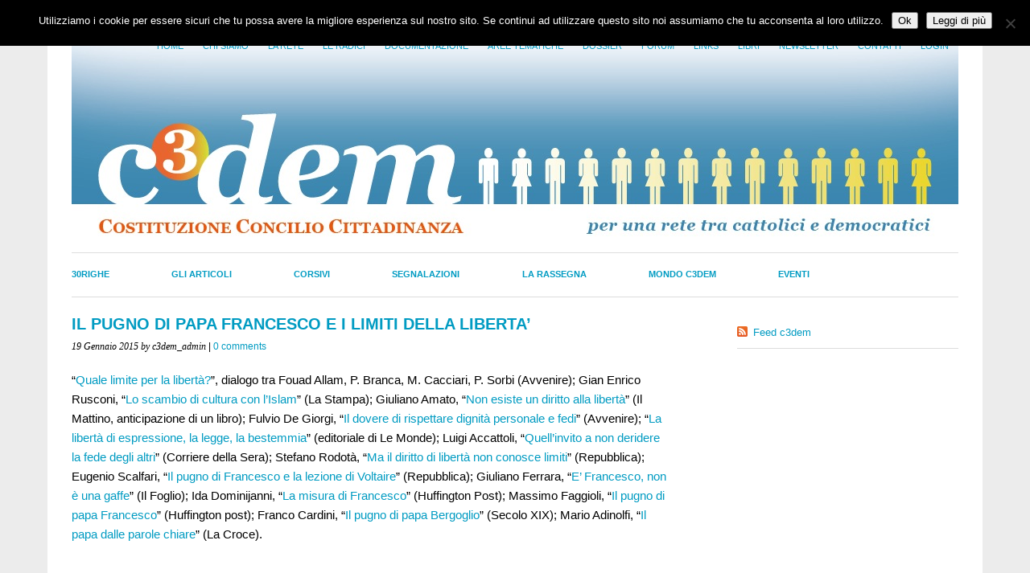

--- FILE ---
content_type: text/css
request_url: https://www.c3dem.it/wp-content/themes/c3dem/style.css
body_size: 7967
content:
/*
Theme Name: c3dem
Theme URI: http://virare.diotimagroup.it
BAsed on: www.elmastudio.de/wordpress-themes/yoko/
Description: Yoko is a modern three-column blog theme. A responsive layout optimizes the theme for mobile devices like tablet pcs and modern smartphones (the layout switches to a two- or one-column layout depending on the screen size the theme is viewed on). To make your blog post more flexible you can use different kinds of post formats such as gallery, image, video, aside, link or quotes. To customize the theme you can choose your own background, link color, logo and header image. Yoko also comes with a custom social links widget and shortcodes for text columns, info boxes and highlighted text.

Author: Virare/Elmastudio
Author URI: http://virare.diotimagroup.it
Version: 1.0.5mod
Tags: light, three-columns, right-sidebar, flexible-width, custom-colors, custom-header, custom-background, custom-menu, theme-options, threaded-comments, sticky-post, translation-ready

License: GNU/GPL Version 2 or later
License URI: http://www.gnu.org/licenses/gpl.html
*/

/* Google Fonts Import
--------------------------------------------- */
@import url(http://fonts.googleapis.com/css?family=Droid+Sans:regular,bold|Droid+Serif:regular,italic,bold,bolditalic&subset=latin);

/* Reset
--------------------------------------------- */
/* http://meyerweb.com/eric/tools/css/reset/ 
   v2.0 | 20110126
   License: none (public domain)
*/
html, body, div, span, applet, object, iframe,
h1, h2, h3, h4, h5, h6, p, blockquote,
a, img, strong, var,
b, u, i, center, dl, dt, dd, ol, ul, li,
fieldset, form, label, legend,
table, caption, tbody, tfoot, thead, tr, th, td,
article, aside, canvas, details, embed, 
figure, figcaption, footer, header, hgroup, 
menu, nav, output, ruby, section, summary,
time, mark, audio, video {
	margin: 0;
	padding: 0;
	border: 0;
	font-size: 100%;
	font: inherit;
	vertical-align: baseline;
}
#content address {
	padding: 0 0 20px 0;
}
#content abbr, acronym {
	border-bottom: .1em dotted;
}
#content pre, code, tt {
	font-size: 1.1em;
}
/* HTML5 display-role reset for older browsers */
article, aside, details, figcaption, figure, 
footer, header, hgroup, menu, nav, section {
	display: block;
}
ol, ul {
	list-style: none;
}
blockquote:before, blockquote:after {
	content: '';
	content: none;
}
table {
	border-collapse: collapse;
	border-spacing: 0;
}
/* General Structure and Styles
--------------------------------------------- */
body {
	background-color:#ececec;
	font-family:'Droid Sans', arial, sans-serif;
	color: ##686868; <!-- 777 -->
}
#page {
	max-width: 1102px;
	margin: 12px auto;
	padding:0 30px 30px;
	background-color:#fff;
	z-index: 0;
}
#wrap {
	margin:4px 0 0;
	padding:20px 0; /*40px 0*/
	overflow: hidden;
	border-top: 1px solid #ddd;
	border-bottom: 1px solid #ddd;
}
#main {
	width: 75%; /*80*/
	float: left;
	overflow: hidden;
}
#content_home {
	width: 55%;/*70*/
	float: left;
}

#primoarticolo {
    background-color: #ECECEC; /*#F7F1C0;*/
    padding: 12px 12px 0;
}    


div.altrititoli {
   /*padding-bottom:6px;*/
   /*margin-left:9%;*/
   background-color: #ECECEC;
   padding: 12px 12px 12px;
   margin-bottom: 20px;
   width: 426px;
}

#content {
	width: 95%;/*70*/
	float: left;
}
#secondary {
	width: 35%; /* 17.275% */
	margin-left:5.0%;/*7.054*/
	float: left;
}
#tertiary {
	width: 25%; /* 18.775 23.775% */
	float: right;
	overflow: hidden;
}
#colophon {
	width: 70%;
	float: left;
	padding:5px 0 0;
	overflow: hidden;
	font-size: 0.8em;
    margin-left: 110px;
}
.aligncenter, div.aligncenter {
	margin-left: auto;
	margin-right: auto;
	display: block;
}
.alignleft {
	float: left;
}
.alignright {
	float: right;
}
/* Headlines
--------------------------------------------- */
#content h1 {
	margin:26px 0 12px;
	font: bold 1.4em/1.4 'Droid Sans', arial, sans-serif;
}
#content h2 {
	margin:26px 0 12px;
	font: bold 1.3em/1.4 'Droid Sans', arial, sans-serif;
}
#content h3 {
	margin: 26px 0 12px;
	font: bold 1.2em/ 1.4 'Droid Sans', arial, sans-serif;
}
#content h4 {
	margin: 22px 0 12px;
	font: bold 1.1em/1.4 'Droid Sans', arial, sans-serif;
}
#content h5 {
	margin: 22px 0 10px;
	font: bold 1em/1.3 'Droid Sans', arial, sans-serif;
}
#content h6 {
	margin: 20px 0 10px;
	font: bold .9em/1.3 'Droid Sans', arial, sans-serif;
}
/* Headlines home
--------------------------------------------- */
#content_home h1 {
	margin:26px 0 12px;
	font: bold 1.4em/1.4 'Droid Sans', arial, sans-serif;
}
#content_home h2 {
	margin:26px 0 12px;
	font: bold 1.3em/1.4 'Droid Sans', arial, sans-serif;
}
#content_home h3 {
	margin: 0px 0 12px;
	font: bold 1.2em/ 1.4 'Droid Sans', arial, sans-serif;
	color:white;
	background-image:url('/wp-content/themes/c3dem/images/banner_titolo05.png');
	background-repeat:no-repeat;
	height: 50px;
	padding-top: 15px; padding-left: 50px;
}
#content_home h4 {
	margin: 22px 0 12px;
	font: bold 1.1em/1.4 'Droid Sans', arial, sans-serif;
}
#content_home h5 {
	margin: 0 0 0 0px;/*22px 0 10px*/
	font: bold 1em/1.3 'Droid Sans', arial, sans-serif;
}
#content_home h6 {
	margin: 20px 0 10px;
	font: bold .9em/1.3 'Droid Sans', arial, sans-serif;
}

/* Links
--------------------------------------------- */
a {
	color: #3885af;
	text-decoration: none;
} 
a:hover {
	color: #777!important;
	text-decoration: underline;
}
/* Lists
--------------------------------------------- */
#content .post ul, #content .page ul, .commentlist ul  {
	padding:7px 0 7px 30px;
	line-height: 1.3;
}
#content .post ul li, #content .page ul li, .commentlist ul li {
	padding:0 0 12px;
	list-style: square;
}
#content .post ol, #content .page ol, .commentlist ol  {
	padding:7px 0 7px 30px !important;
	line-height: 1.3;
}
#content .post ol li, #content .page ol li, .commentlist ol li {
	padding:0 0 12px;
	list-style: decimal;
}
#content .post ol ol li, #content .page ol ol li,  .commentlist ol ol li {
	list-style: upper-alpha;
}
#content .post ol ol ol li, #content .page ol ol ol li, .commentlist ol ol ol li {
	list-style: lower-roman;
}
#content dl {
	margin:0 ;
	padding: 0;
}
#content dt {
	font-weight: bold;
	margin: 0;
	padding: 10px 5px 5px;
}
#content dd {
	margin: 0;
	padding: 0 0 10px 15px;
}
/* Lists Home
--------------------------------------------- */
#content_home .post ul, #content_home .page ul, .commentlist ul  {
	padding:7px 0 7px 30px;
	line-height: 1.3;
}
#content_home .post ul li, #content_home .page ul li, .commentlist ul li {
	padding:0 0 12px;
	list-style: square;
}
#content_home .post ol, #content_home .page ol, .commentlist ol  {
	padding:7px 0 7px 30px !important;
	line-height: 1.3;
}
#content_home .post ol li, #content_home .page ol li, .commentlist ol li {
	padding:0 0 12px;
	list-style: decimal;
}
#content_home .post ol ol li, #content_home .page ol ol li,  .commentlist ol ol li {
	list-style: upper-alpha;
}
#content_home .post ol ol ol li, #content_home .page ol ol ol li, .commentlist ol ol ol li {
	list-style: lower-roman;
}
#content_home dl {
	margin:0 ;
	padding: 0;
}
#content_home dt {
	font-weight: bold;
	margin: 0;
	padding: 10px 5px 5px;
}
#content_home dd {
	margin: 0;
	padding: 0 0 10px 15px;
}
/* Header
--------------------------------------------- */
#site-title {
	padding: 21px 0 0px;/*21px 0 15px*/
}
#site-title h1 {
	margin: 0 10px 0 0;
	font-size: 2.1em;
	line-height:1.2;
	font-weight: bold;
	text-transform:uppercase;
	display: block;
	float: left;
}
#site-title h1 a:hover {
	text-decoration:none;
}
#site-title h2 {
	font:italic .9em 'Droid Serif',  Times, serif;
	color: #777;
	margin: 17px 0 0 0;
}
header#branding img.headerimage {
	width: 100%;
	height: auto;
	margin-top: -50px;
}
header#branding img.attachment-headerimage.wp-post-image {
	width: 100%;
	height: auto;
}
hgroup#site-title img {
	max-width: 100%;
}

/* Navigations
--------------------------------------------- */
/* --- Main Nav --- */
#branding #mainnav {
	margin: 30px 0 0;
	max-width: 100%;
	float:right;
}
#branding #mainnav ul li {
	float: left;
	list-style: none;
	position: relative;
}
#branding #mainnav ul li a {
	margin:0;
	padding:9px 12px; /*9px 14px*/
	display: block;
	font-size: .7em; /*.8*/
	text-transform: uppercase;
}
#branding #mainnav ul li:first-child {
	margin: 0px;
}
#branding #mainnav ul li a:hover {
	background:#F0F0F0;
	color: #999;
	text-decoration: none;
}
#branding #mainnav ul ul {
	display: none;
	float: left;
	position: absolute;
	top: 2em;
	left: 0;
	z-index: 99999;
}
#branding #mainnav ul ul ul {
	left: 100%;
	top: 0;
}
#branding #mainnav ul ul a {
	background: #F9F9F9;
	padding: 9px 14px;
	width: 11em;
	height: auto;
	text-transform: none;
}
#branding #mainnav li:hover > a,
#branding #mainnav ul ul :hover > a {
	background: #F0F0F0;
}
#branding #mainnav ul ul a:hover {
	background: #F0F0F0;
}
#branding #mainnav ul li:hover > ul {
	display: block;
}
/* --- Sub Nav --- */
nav#subnav {
	margin:0;
	padding:0;
	overflow: hidden;
}
nav#subnav ul.menu {
	margin: 5px 0 0 0;
	padding:16px 0;/* 16px 0 30px*/
	border-top: 1px solid #ddd;
	overflow: hidden;
}
nav#subnav ul.menu li.menu-item {
	/*width: 12.5%;*/
	margin-left:7%;/*30px*/
	float: left;
	list-style: none;
}
nav#subnav ul.menu li.menu-item:first-child {
	/*width: 12.5%;*/
	
	margin-left:0px;
	float: left;
	list-style: none;
}
nav#subnav ul.menu li.menu-item a {
	font-size: .7em;/*.8*/
    text-transform: uppercase;
	font-weight: bold;
}
nav#subnav ul.menu li.menu-item ul.sub-menu {
	margin: 0;
	padding: 6px 0 0;
	overflow: hidden;
}
nav#subnav ul.menu li.menu-item ul.sub-menu li.menu-item {
	width: 100%;
	letter-spacing: 0;
}
nav#subnav ul.menu li.menu-item ul.sub-menu li.menu-item a {
	font-size: .8em;
	font-weight: normal;
	line-height:2;
	text-transform: none;
}
/* Posts
--------------------------------------------- */
#content .post {
	margin: 0 0 40px;
	padding: 0 0 40px;
	overflow: hidden;
	border-bottom: 1px solid #ddd;
	border-bottom-width:75%;
	clear: both;
	font-size: .95em;
	line-height: 1.6;
}
#content .entry-header h2.entry-title {
	margin: 0 0 12px;
	font: bold 1.3em/1.4 'Droid Sans', arial, sans-serif;
}
#content .entry-header h2.entry-title a:hover {
	color: #777;
	text-decoration: none;
}
#content .post p {
	padding: 0 0 20px;
}
#content .entry-details {
	width: 18%; <!-- 22.507% -->
	padding: 2px 18px 0 0;
	float: left;
	font: italic .8em/1.6 'Droid Serif',  Times, serif;
	display:none;
}
#content .entry-details p span.entry-date, #content .entry-details p a {
	width: 100%;
	font-family: 'Droid Sans', arial, sans-serif;
	font-style: normal;
}
#content_home span.entry-date {
	font-size: 80%;
	/*padding-left:4px;*/
	font-style: italic;
}
#content .entry-content {
	width: 100%; <!-- 74.5% -->
	margin: 0;
	float: left;
}
#content .post img.wp-post-image {
	width: 140px;
	height: auto;
	margin: 5px 0 8px;
	padding: 0;
}
#content .entry-meta p {
	padding: 15px 0 0;
	font: italic .8em/1.5 'Droid Serif', Times, serif;
}
#content .entry-meta a {
	padding: 15px 0 0;
	font-family: 'Droid Sans', arial, sans-serif;
	font-style: normal;
}

/* Posts Home
--------------------------------------------- */
#content_home .post {
	margin: 0 0 20px; /*0 0 40px*/
	padding: 0 0 5px; /*0 0 40px*/
	overflow: hidden;
	border-bottom: 1px solid #ddd;
	border-bottom-width:75%;
	clear: both;
	font-size: .95em;
	line-height: 1.6;
}
#content_home .entry-header h2.entry-title {
	margin: 0 0 12px;
	font: bold 1.3em/1.4 'Droid Sans', arial, sans-serif;
}
#content_home .entry-header h2.entry-title a:hover {
	color: #777;
	text-decoration: none;
}
#content_home .post p {
	padding: 0 0 10px;/*0 0 20px*/
}
#content_home .entry-details {
	width: 18%; <!-- 22.507% -->
	padding: 2px 18px 0 0;
	float: left;
	font: italic .8em/1.6 'Droid Serif',  Times, serif;
	display:none;
}
#content_home .entry-details p span.entry-date, #content_home .entry-details p a {
	width: 100%;
	font-family: 'Droid Sans', arial, sans-serif;
	font-style: normal;
}
#content_home .entry-content {
	width: 100%; <!-- 74.5% -->
	margin: 0;
	float: left;
}

#content_home .entry-content a {
	width: 100%; <!-- 74.5% -->
	margin: 0;
	float: none;
	//display:none;
}

#content_home .entry-content .more-link a {
	float: left;
	//display:none;
}

#content_home .post img.wp-post-image {
       float: left;
       height: auto;
       margin: 5px 8px 5px 0;
       padding: 0;
       width: 134px;
       height: 134px
}
#content_home .entry-meta p {
	padding: 15px 0 0;
	font: italic .8em/1.5 'Droid Serif', Times, serif;
}
#content_home .entry-meta a {
	padding: 15px 0 0;
	font-family: 'Droid Sans', arial, sans-serif;
	font-style: normal;
}

#autore_articolo {
      font-weight:bold;
      font-style:italic;
      font-size:12px;
}
#exattach {
	float: right;
	padding-left: 2%;
    text-align:right;
 
//	width: 32.667%;
}

.page-link {
	background-color: #f0f0f0;
	border-top: 1px solid #ddd;
	padding: 5px 20px;
	overflow: hidden;
	font-size: .9em;
}
.page-link a {
	font-weight: bold;
	margin: 0 1px;
}
.page-link a:hover {
	text-decoration: none;
}
/* --- Sticky Post --- */
#content .sticky, #content_home .sticky {
	border-top: 1px solid #ddd;
	background-color: #F0F0F0;
	padding: 15px 10px;
	overflow: hidden;
}
/* --- Post Typography --- */
#content strong, #content_home strong {
	font-weight: bold;
}
#content p em, #content_home p em  {
	font-family:'Droid Serif',  Times, serif;
	font-style: italic;
}
#content em, #content_home em  {
	font-family:'Droid Serif',  Times, serif;
	font-style: italic;
	font-size: .9em;
}
#content p small, #content_home p small  {
	font-size: .8em;
}
#content .post blockquote, #content .page blockquote, #content_home .post blockquote, #content_home .page blockquote {
	margin: 0 20px 10px 0;
	overflow: hidden;
	font: italic 1.1em/1.6 'Droid Serif', Times, serif;
}
#content .single-entry-content blockquote, #content_home .single-entry-content blockquote {
	margin: 20px 20px 10px 20px;
	background: none;
}
#content blockquote cite, #content_home blockquote cite {
	margin: 10px 0 0 0;
	padding: 0 25px 15px 0;
	float: right;
	font: normal .8em 'Droid Sans', arial, sans-serif;
	text-transform: uppercase;
	letter-spacing: .1em;
}
#content pre, #content_home pre {
	background-color: #f0f0f0;
	font-family: monospace;
	font-size: 1.2em;
	line-height: 1.3;
	margin: 0 0 20px 0;
	padding: 10px;
}
#content p.nocomments, #content_home p.nocomments {
	font-size: .8em;
	text-transform: uppercase;
	letter-spacing: 0.1em;
}
/* --- Post Images and Video --- */
#content img, #content_home img  {
	max-width:100%;
	height: auto;
	margin: 0;
	padding: 0;
}
#content img.aligncenter {
	margin: 20px auto;
}
#content img.alignleft ,#content .wp-caption.alignleft {
	margin: 10px 20px 0 0;
}
#content img.alignright,#content .wp-caption.alignright {
	margin: 10px 0 0 20px;
}
#content img.alignnone {
	margin: 20px 0;
}
#content .wp-caption.alignnone {
	margin: 0 0 20px 0;
}
#content .wp-caption.aligncenter{
	margin-bottom: 10px;
}
#content .post .wp-caption {
	max-width: 100%;
	text-align: center;
}
#content .single-entry-content .wp-caption {
	max-width: 100%;
	text-align: center;
}
#content .post p.wp-caption-text {
	font: normal .8em/1.4 'Droid Sans', arial, sans-serif;
	margin: 0;
	padding: 7px 0 10px 0;
	color: #999;
}
#content object,
#content embed,
#content iframe {
	max-width: 100%;
	margin: 3px 0 10px;
	display: block;
}

#content_home img.aligncenter {
	margin: 20px auto;
}
#content_home img.alignleft ,#content_home .wp-caption.alignleft {
	margin: 10px 20px 0 0;
}
#content_home img.alignright,#content_home .wp-caption.alignright {
	margin: 10px 0 0 20px;
}
#content_home img.alignnone {
	margin: 20px 0;
}
#content_home .wp-caption.alignnone {
	margin: 0 0 20px 0;
}
#content_home .wp-caption.aligncenter{
	margin-bottom: 10px;
}
#content_home .post .wp-caption {
	max-width: 100%;
	text-align: center;
}
#content_home .single-entry-content .wp-caption {
	max-width: 100%;
	text-align: center;
}
#content_home .post p.wp-caption-text {
	font: normal .8em/1.4 'Droid Sans', arial, sans-serif;
	margin: 0;
	padding: 7px 0 10px 0;
	color: #999;
}
#content_home object,
#content_home embed,
#content_home iframe {
	max-width: 100%;
	margin: 3px 0 10px;
	display: block;
}


/* --- Post Columns Shortcodes --- */
.two-columns-one{
	width:48%;
}
.three-columns-one{
	width:30.66%;
}
.three-columns-two{
	width:65.33%;
}
.four-columns-one {
	width: 22%;
}
.four-columns-two {
	width:48%;
}
.four-columns-three {
	width:74%;
}
.two-columns-one,.three-columns-one,.three-columns-two, .four-columns-one, .four-columns-two, .four-columns-three {
	float:left;
	margin-right:4%;
	position:relative;
}
.last{
	clear:right;
	margin-right:0 !important;
}
.divider { 
	clear:both; 
	display:block; 
	margin-bottom:20px;
	width:100%; 
}
#content span.highlight, #content_home span.highlight {
	padding: 2px;
	background-color: #FFFBCC;
}
.yellow-box {
	margin: 10px 0;
	background: #FFFBCC;
	border: 1px solid #E6DB55;
	padding: 20px;
	overflow:hidden;
}
.red-box {
	margin: 10px 0;
	background: #FFD9C8;
	border: 1px solid #F37C72;
	padding: 20px;
	overflow:hidden;
}
.green-box {
	margin: 10px 0;
	background: #D5FFCA;
	border: 1px solid #BDDC7F;
	padding: 20px;
	overflow:hidden;
}

/* --- Post Tables --- */
#content table, #content_home table  {
	margin:10px 0px 30px 0px;
}
#content table thead, #content_home table thead {
	border-top:1px solid #ddd;
}
#content table tr, #content_home table tr {
	border-bottom:1px solid #ddd;
}
#content table tr th, #content_home table tr th  {
	padding: 10px 20px 10px 20px;
	border-top:1px solid #ddd;
	border-left:1px solid #ddd;
	border-right:1px solid #ddd;
}
#content table tr td, #content_home table tr td {
	padding: 10px 20px 10px 20px;
	border-left:1px solid #ddd;
	border-right:1px solid #ddd;
}

/* Single Posts
--------------------------------------------- */
#content .post .single-entry-header {
	margin: 0;
}
#content .single-entry-header h1 {
	margin: 0 0 5px;
	font: bold 1.3em/1.4 'Droid Sans', arial, sans-serif;
	color: #3885af;
}
#content .single-entry-header p {
	padding: 0 0 5px;
	font-size: .8em;
}
#content .single-entry-header p span.entry-date, #content .single-entry-header p span.entry-author {
	font: italic 1em/1.5 'Droid Serif', Times, serif;
}
#content .single-entry-details {
	width: 22.507%;
	padding: 0 18px 0 0;
	float: left;
}

#content .single-entry-content {
	width: 95%;
	margin: 15px 0 0;
	padding: 0;
	float: left;
}
#content .post .single-entry-meta p {
	padding: 15px 0 0;
	font: italic .8em/1.5 'Droid Serif',  Times, serif;
}
#content .post .single-entry-meta p a {
	font-family:'Droid Sans', arial, sans-serif;
	font-style: normal;
}
#content .post .author-info {
	margin: 40px 0 0;
	padding: 15px 20px 15px;
	background: #F0F0F0;
	overflow: hidden;
	border-top: 1px solid #ddd;
}
#content .post .author-info h3 {
	margin: 0 0 4px;
	font: bold .9em/1.5 'Droid Sans', arial, sans-serif;
}
#content .post .author-info .avatar {
	max-width: 100%;
	width: 70px;
	margin: 0 15px 0 0;
	float: left;
}
#content .post .author-description {
	overflow: hidden;
}
#content .post .author-description p {
	padding: 0;
	font-size: .9em;
	line-height: 1.5;
}
#content .post .author-description a:hover {
	text-decoration: underline;
}

/* Single Posts Home
--------------------------------------------- */
#content_home .post .single-entry-header {
	margin: 0;
}
#content_home .single-entry-header h1 {
	margin: 0 0 5px;
	font: bold 1.3em/1.4 'Droid Sans', arial, sans-serif;
	color: #3885af;
}
#content_home .single-entry-header p {
	padding: 0 0 5px;
	font-size: .8em;
}
#content_home .single-entry-header p span.entry-date, #content_home .single-entry-header p span.entry-author {
	font: italic 1em/1.5 'Droid Serif', Times, serif;
}
#content_home .single-entry-details {
	width: 22.507%;
	padding: 0 18px 0 0;
	float: left;
}

#content_home .single-entry-content {
	width: 95%;
	margin: 15px 0 0;
	padding: 0;
	float: left;
}
#content_home .post .single-entry-meta p {
	padding: 15px 0 0;
	font: italic .8em/1.5 'Droid Serif',  Times, serif;
}
#content_home .post .single-entry-meta p a {
	font-family:'Droid Sans', arial, sans-serif;
	font-style: normal;
}
#content_home .post .author-info {
	margin: 40px 0 0;
	padding: 15px 20px 15px;
	background: #F0F0F0;
	overflow: hidden;
	border-top: 1px solid #ddd;
}
#content_home .post .author-info h3 {
	margin: 0 0 4px;
	font: bold .9em/1.5 'Droid Sans', arial, sans-serif;
}
#content_home .post .author-info .avatar {
	max-width: 100%;
	width: 70px;
	margin: 0 15px 0 0;
	float: left;
}
#content_home .post .author-description {
	overflow: hidden;
}
#content_home .post .author-description p {
	padding: 0;
	font-size: .9em;
	line-height: 1.5;
}
#content_home .post .author-description a:hover {
	text-decoration: underline;
}
/* --- Post Nav Below --- */
#content #image-nav {
	margin: 30px 0 3px 0;
	overflow: hidden;
}
#comment-nav-below {
	margin:40px 0;
	overflow: hidden;
}
#content #nav-below .nav-previous a, #content #image-nav span.previous-image a, #comment-nav-below .nav-previous a {
	width: 40%;
	display: block;
	float: left;
	font-size: .9em;
	font-weight: bold;
}
#content #nav-below .nav-next a, #content #image-nav span.next-image a, #comment-nav-below .nav-next a {
	display: block;
	float: right;
	font-size: .9em;
	font-weight: bold;
}
#content #nav-below .nav-previous a:hover, #content #nav-below .nav-next a:hover, #content #image-nav span.previous-image a:hover, #content #image-nav span.next-image a:hover {
	text-decoration: none;
}

/* --- Post Nav Below Home --- */
#content_home #image-nav {
	margin: 30px 0 3px 0;
	overflow: hidden;
}

#content_home #nav-below .nav-previous a, #content_home #image-nav span.previous-image a {
	width: 40%;
	display: block;
	float: left;
	font-size: .9em;
	font-weight: bold;
}
#content_home #nav-below .nav-next a, #content_home #image-nav span.next-image a {
	display: block;
	float: right;
	font-size: .9em;
	font-weight: bold;
}
#content_home #nav-below .nav-previous a:hover, #content_home #nav-below .nav-next a:hover, #content_home #image-nav span.previous-image a:hover, #content #image-nav span.next-image a:hover {
	text-decoration: none;
}

/* --- Comments --- */
#comments {
	font-size: .9em;
	padding: 0 0 30px 0;
}
#comments h3#comments-title {
	padding:30px 0 10px;
	font-size: 1.1em;
	font-weight: bold;
	text-transform: uppercase;
	letter-spacing: .2em;
}
#comments p.write-comment-link {
	padding:0 0 20px;
}
#comments .comment-body p {
	padding:0 0 10px;
}
#comments p.moderation {
	font-family:'Droid Serif',  Times, serif;
	font-style:italic;
}
#content #comments ol {
	padding:0;
}
#content #comments ol li ul.children {
	padding:0;
}
#content #comments ol li.depth-1 {
	padding:0;
	border-bottom:1px solid #ddd;
	overflow:hidden;
}
#content #comments ol li.depth-2, #content #comments ol li.depth-3, #content #comments ol li.depth-4, #content #comments ol li.depth-5 {
	margin:0 0 0 35px;
	padding:0;
	border-top:1px solid #ddd;
	border-bottom:none;
	overflow:hidden;
}

#content_home #comments ol {
	padding:0;
}
#content_home #comments ol li ul.children {
	padding:0;
}
#content_home #comments ol li.depth-1 {
	padding:0;
	border-bottom:1px solid #ddd;
	overflow:hidden;
}
#content_home #comments ol li.depth-2, #content_home #comments ol li.depth-3, #content_home #comments ol li.depth-4, #content_home #comments ol li.depth-5 {
	margin:0 0 0 35px;
	padding:0;
	border-top:1px solid #ddd;
	border-bottom:none;
	overflow:hidden;
}
.comment-meta {
	padding:0 0 12px;
	font-size: .8em;
}
.comment-meta cite.fn {
	font-size: 1.3em;
	font-weight: bold;
	font-style: normal;
}
#comments .comment-body {
	padding:20px 0px;
	overflow:hidden;
	line-height: 1.5;
}
.reply {
	margin:0;
	float:left;
}
a.comment-reply-link {
	font-size:.9em;
}
#comments ol li.post.pingback {
	margin:0;
	padding: 20px 0 0;
	list-style:none;
	font-weight: bold;
}
#comments ol li.post.pingback a {
	font-weight: normal;
}
#comments ol li img.avatar {
	max-width: 100%;
	width: 65px;
	height: 65px;
	margin:22px 15px 0 0;
	float:left;
}
#comments .bypostauthor {
}
/* --- Comment Reply --- */
#content #comments #respond, #content_home #comments #respond {
	margin:30px 0 0;
	padding:20px;
	background-color: #F0F0F0;
}
a#cancel-comment-reply-link {
	padding:3px 0 0;
	float:right;
	font-size: .8em;
	font-weight: normal;
}
#content #comments #respond h3#reply-title, #content_home #comments #respond h3#reply-title  {
	margin:0 0 3px 0;
	font-size: 1.2em;
}
form#commentform p.comment-notes, p.logged-in-as {
	padding:0 0 15px 0;
	font-size: .8em;
}
form#commentform span.required {
	color: #E75428;
}
form#commentform p.comment-form-author, form#commentform p.comment-form-email, form#commentform p.comment-form-url, form#commentform p.comment-form-comment {
	padding:15px 0 0;
}
input#submit, input.wpcf7-submit {
	margin: 10px 0 0;
	padding: 8px 10px 7px;
	display: inline-block;
	vertical-align: baseline;
	outline: none;
	background-color: #777;
	border: none;
	font-size: .75em;
	color: #fff;
	text-align: center;
	text-transform: uppercase;
	letter-spacing: 1px;
	cursor: pointer;
}
input#submit:hover, input.wpcf7-submit:hover {
	background-color: #3885af;
	color: #fff;
}
form#commentform input#author, form#commentform input#email, form#commentform input#url {
	width: 60%;
	margin: 5px 0 0;
	padding: 9px 5px 9px;
	display: block;
	background-color:#fff;
	border: 1px solid #ddd;
	font-size:1em;
}
form#commentform textarea#comment {
	width:95%;
	margin: 5px 0 0;
	padding: 9px 5px;
	background-color:#fff;
	border: 1px solid #ddd;
	font: 1em 'Droid Sans', arial, sans-serif;
}
form#commentform p.subscribe-to-doi-comments {
	padding: 20px 0 0;
	font-size: .8em;
	color: #666;
	letter-spacing: 1px;
}
/* Post Formats
--------------------------------------------- */
#content .entry-link, #content .entry-gallery, #content .entry-video {
	width: 100%;
	margin: 0;
	float: left;
}
/* Post Formats Home
--------------------------------------------- */
#content_home .entry-link, #content_home .entry-gallery, #content_home .entry-video {
	width: 100%;
	margin: 0;
	float: left;
}
/* --- Link Post Format --- */
#content .entry-link a {
	font-size: 1.1em;
	color: #3885af;
	font-weight: bold;
}
#content .entry-link .entry-meta a {
	font-size: 1em;
	font-weight: normal;
}
/* --- Link Post Format Home --- */
#content_home .entry-link a {
	font-size: 1.1em;
	color: #3885af;
	font-weight: bold;
}
#content_home .entry-link .entry-meta a {
	font-size: 1em;
	font-weight: normal;
}
/* --- Image Post Format --- */
#content .entry-header h2.entry-title-image {
	margin-top: 0;
	font-size: 1.1em;
}
/* --- Image Post Format Home --- */
#content_home .entry-header h2.entry-title-image {
	margin-top: 0;
	font-size: 1.1em;
}
/* --- Video, Image and Gallery Post Format --- */
#content .entry-post-format .entry-header h2.entry-title {
	margin: 0 0 5px;
}
#content .entry-post-format .entry-header p {
	font: italic .8em/1.5 'Droid Serif', Times, serif;
}
#content .entry-post-format .entry-header p a {
	font-family: 'Droid Sans', arial, sans-serif;
	font-style: normal;
}
#content .entry-post-format .entry-content-gallery {
	width: 54%;
	float: left;
}
#content .entry-post-format .gallery-thumb {
	width: 42.258%;
	float: left;
	margin: 5px 15px 0 0;
}
#content .post img.attachment-medium {
	max-width: 100%;
	height: auto;
	padding: 0;
}

/* --- Video, Image and Gallery Post Format Home --- */
#content_home .entry-post-format .entry-header h2.entry-title {
	margin: 0 0 5px;
}
#content_home .entry-post-format .entry-header p {
	font: italic .8em/1.5 'Droid Serif', Times, serif;
}
#content_home .entry-post-format .entry-header p a {
	font-family: 'Droid Sans', arial, sans-serif;
	font-style: normal;
}
#content_home .entry-post-format .entry-content-gallery {
	width: 54%;
	float: left;
}
#content_home .entry-post-format .gallery-thumb {
	width: 42.258%;
	float: left;
	margin: 5px 15px 0 0;
}
#content_home .post img.attachment-medium {
	max-width: 100%;
	height: auto;
	padding: 0;
}

/* WordPress Image Gallery
--------------------------------------------- */
#content .gallery {
	margin: auto;
	padding:0;
	clear: both;
}
#content .gallery-item {
	width:19%;
	float: left;
	margin-top: 10px;
	margin-right: 3px;
	text-align: center;
	vertical-align: top;
	overflow: hidden;
}
#content .gallery-icon {
	width: 100%;
}
#content .gallery-caption {
	margin-left: 0;
	padding: 0;
	font-size: .8em;
	line-height: 1.25;
	color: #999;
	display: block;
}

/* WordPress Image Gallery Home
--------------------------------------------- */
#content_home .gallery {
	margin: auto;
	padding:0;
	clear: both;
}
#content_home .gallery-item {
	width:19%;
	float: left;
	margin-top: 10px;
	margin-right: 3px;
	text-align: center;
	vertical-align: top;
	overflow: hidden;
}
#content_home .gallery-icon {
	width: 100%;
}
#content_home .gallery-caption {
	margin-left: 0;
	padding: 0;
	font-size: .8em;
	line-height: 1.25;
	color: #999;
	display: block;
}

/* Pages 
--------------------------------------------- */
#content .page {
	margin: 0 0 40px;
	padding: 0 0 30px;
	overflow: hidden;
	clear: both;
	font-size: .95em;
	line-height: 1.6;
	border-bottom: 1px solid #ddd;
}
#content .page-entry-header {
	margin: 0;
}
#content .page-entry-header h1.entry-title {
	margin: 0;
	font: bold 1.5em/1.5 'Droid Sans', arial, sans-serif;
	color: #3885af;
}
#content .page p {
	padding: 0 0 20px 0;
}

/* Pages Home
--------------------------------------------- */
#content_home .page {
	margin: 0 0 40px;
	padding: 0 0 30px;
	overflow: hidden;
	clear: both;
	font-size: .95em;
	line-height: 1.6;
	border-bottom: 1px solid #ddd;
}
#content_home .page-entry-header {
	margin: 0;
}
#content_home .page-entry-header h1.entry-title {
	margin: 0;
	font: bold 1.5em/1.5 'Droid Sans', arial, sans-serif;
	color: #3885af;
}
#content_home .page p {
	padding: 0 0 20px 0;
}
/* --- Fullwidth Page --- */
#content.full-width, #content_home.full-width {
	width:100% !important;
}
#content.full-width .page, #content_home.full-width .page {
	margin: 0;
	padding: 0 0 20px;
	border-bottom: none;
}
/* --- Archive, 404, Search Results --- */
#content .page-header h1.page-title, #content_home .page-header h1.page-title {
	padding: 0 0 15px 0;
	font-size: .8em;
	color: #777;
	font-weight: bold;
	text-transform: uppercase;
	letter-spacing: .1em;
}
/* --- Contact Page --- */
#content .wpcf7, #content_home .wpcf7  {
	overflow: hidden;
	margin: 0;
	padding:20px;
	background: #F0F0F0;
}
#content .wpcf7 h3#form-title, #content_home .wpcf7 h3#form-title  {
	margin:0 0 3px 0;
	font-size: 1.2em;
}
#content .wpcf7 p.form-info, #content_home .wpcf7 p.form-info {
	padding:0 0 15px 0;
	font-size: .8em;
}
#content .wpcf7 p span.required, #content_home .wpcf7 p span.required {
	color: #E75428;
}
#content .wpcf7 input.wpcf7-text, #content_home .wpcf7 input.wpcf7-text  {
	width: 60%;
	margin: 5px 0 15px;
	padding: 9px 5px;
	background-color:#fff;
	border: 1px solid #ddd;
	font-size:1em;
}
#content .wpcf7 textarea, #content_home .wpcf7 textarea {
	width:95%;
	margin: 5px 0 0;
	padding: 9px 5px;
	font: 1em 'Droid Sans', arial, sans-serif;
	background-color:#fff;
	border: 1px solid #ddd;
}
#content .wpcf7-form p, #content_home .wpcf7-form p  {
	padding:0;
}

/* Sidebars
--------------------------------------------- */
aside.widget {
	margin: 0 0 10px 0;
	padding:  0 0 10px 0;
	font-size: /*.8em*/13px;
	border-bottom: 1px solid #ddd;
}

aside.widget_text{
	margin:-10px 0 10px 0;
	padding:10px;
}

aside.advanced_recent_posts_widget ul li{
    border-bottom:none;
}

aside.widget ul li {
	padding: 0 0 7px 0;
	line-height: 1.4em;
}
aside.widget ul li:last-child {
	padding: 0;
}
.widget h3.widget-title, .widget_get_recent_comments h1.widget-title {
	padding: 0 0 15px 0;
	color: #F37806;
	font-weight: bold;
	text-transform: uppercase;
	letter-spacing: .1em;
	font-size: 150%;
	
}
.textwidget {
	/*line-height: 1.6;*/
	line-height: 1.6;
        background-color: #ECECEC;
        padding: 5px 12px 5px;
        margin-bottom: 2px;
        width: 255px;
}
/* --- Standard Widgets --- */
.widget_categories ul li ul.children, .widget_nav_menu ul li ul.sub-menu, .widget_pages ul li ul.children {
	margin: 5px 0 0 0;
}
.widget_categories ul li ul.children li, .widget_nav_menu ul li ul.sub-menu li, .widget_pages ul li ul.children li {
	margin: 0 0 0 20px;
}
.widget_recent_entries ul, .widget_recent_comments ul {
	padding: 0 0 0 15px;
}
.widget_recent_entries ul li, .widget_recent_comments ul li {
	list-style: square;
}
.widget_calendar #wp-calendar caption {
	font-family:'Droid Serif', Times, serif;
	font-style: italic;
	text-align: left;
	padding: 0 0 5px 0;
}
.widget_calendar table#wp-calendar th, .widget_calendar table#wp-calendar td {
	padding: 0 6px 6px 0;
}
.widget_calendar table#wp-calendar tbody tr td#today {
	font-weight: bold;
}
/* --- Search Widget --- */
.widget_search {
	overflow: hidden;
}
.searchform {
	width: 100%;
	margin: 0;
	padding: 0;
	float: left;
	overflow: hidden;
}
#secondary .searchform .search-input {
	width: 90%;
	margin: 0 0 5px 0;
}
#tertiary .searchform .search-input {
	width: 62%;
	margin: 0 2px 5px 0;
}
.searchform .search-input {
	width: 40%;
	margin: 0 2px 5px 0;
	padding: 6px 5px;
	background-color:#F0F0F0;
	border: 1px solid #ddd;
}
.searchform .search-input:hover, #searchform .search-input:focus, #searchform .search-input:active {
	background-color:#fff;
}
.searchsubmit {
	margin: 0;
	padding: 8px 10px 7px;
	display: inline-block;
	vertical-align: baseline;
	outline: none;
	background-color: #777;
	border: none;
	font-size: 11px;
	color: #fff;
	text-align: center;
	text-transform: uppercase;
	letter-spacing: 1px;
	cursor: pointer;
}
.searchsubmit:hover {
	color: #fff;
	background-color: #3885af;
}
/* --- Social Links Custom Widget --- */
.widget_sociallinks a {
	padding:0 20px;
}
.widget_sociallinks a.rss {
	background:url(images/rss-icon.png) 0 0 no-repeat;
}
.widget_sociallinks a.twitter {
	background:url(images/twitter-icon.png) 0 0 no-repeat;
}
.widget_sociallinks a.facebook {
	background:url(images/fb-icon.png) 0 0 no-repeat;
}
.widget_sociallinks a.flickr {
	background:url(images/flickr-icon.png) 0 0 no-repeat;
}
.widget_sociallinks a.vimeo {
	background:url(images/vimeo-icon.png) 0 0 no-repeat;
}
.widget_sociallinks a.linkedin {
	background:url(images/linkedin-icon.png) 0 0 no-repeat;
}
.widget_sociallinks a.delicious {
	background:url(images/delicious-icon.png) 0 0 no-repeat;
}
.widget_sociallinks a.googleplus {
	background:url(images/googleplus-icon.png) 0 0 no-repeat;
}
/* --- Recent Comments Widget --- */
.widget_get_recent_comments li.sidebar-comment {
	margin:10px 0;
	overflow:hidden;
}
.widget_get_recent_comments li.sidebar-comment:first-child {
	margin:3px 0 10px;
}
.widget_get_recent_comments li.sidebar-comment .comment-content {
	padding:0 0 0 6px;
	overflow:hidden;
}
.widget_get_recent_comments li.sidebar-comment p {
	line-height: 1.4;
}
.widget_get_recent_comments .kjgrcGravatar {
	margin:0;
	float:left;
	display:block;
}
.widget_get_recent_comments span.sidebar-comment-autor a {
	padding: 0 0 3px;
}
/* --- Flickr Fotostream Widget --- */
#flickr_badge_wrapper {
	margin:3px 0 0;
}
.flickr_badge_image {
	max-width:80px;
	height:60px;
	margin:0 6px 6px 0;
	float:left;
}
.flickr_badge_image img {
	width:80px;
	height:60px;
}

/* Footer
--------------------------------------------- */
#colophon p {
	line-height: 1.5;
	display:inline;
}
a.top {
	margin: 3px 0 0 0;
	font-weight: bold;
	display: block;
}
a.top:hover {
	text-decoration: none;
}

/* Clearing Floats
--------------------------------------------- */
.clear {
	clear:both;
	display:block;
	overflow:hidden;
	visibility:hidden;
	width:0;
	height:0;
}
.clearfix:after {
	clear:both;
	content:' ';
	display:block;
	font-size:0;
	line-height:0;
	visibility:hidden;
	width:0;
	height:0
}
/* Media queries for responsive design
--------------------------------------------- */
/* --- iPad Landscape --- */
@media screen and (max-width: 1024px) {
/* --- General --- */
#page {
	margin: 0 auto;
	padding: 0 30px 30px;
	background-color:#fff;
	z-index: 0;
}
#main {
	width: 72%; /*80*/
	float: left;
	overflow: hidden;
}
#content_home {
	width: 92.2%;/*70*/
	float: left;
}    
  
#wrap {
	margin: 4px 0 0;
	padding: 45px 0 0 0;
	/*overflow: hidden;*/
	overflow: inherit;	
}

#content {
	width:92.2%;
	float: left;
}
#secondary {
	width: 28%;;
	margin:40px 0 0;
	float: none;
}
#tertiary {
	width: 28%;
	float: right;
}
#content .entry-content {
	width: 76.5%;
}
#content .entry-details {
	width: 20%;
}
/* --- Header --- */
#site-title h1 {
	margin: 0 10px 3px 0;
	float: none;
}
#site-title h2 {
	margin: 0;
}
/* --- Sub Nav --- */
nav#subnav ul.menu li.menu-item {
	width: 14.2468%;
	margin:0;
	float: left;
	list-style: none;
}
nav#subnav ul.menu li.menu-item a {
	font-size: .72em;
}
nav#subnav ul.menu li.menu-item ul.sub-menu li.menu-item {
	width: 100%;
}
/* --- Sidebars --- */
#secondary {
	width: 92.2%;
	margin-left:0;
	padding: 30px 0 0;
	float: left;
	border-top: 1px solid #ddd;
}
#secondary aside:last-child {
	margin-bottom: 0;
	border-bottom: none;
}
#secondary aside, #tertiary aside {
	float: none;
	overflow: hidden;
}
.widget .sidebar-theme {
	margin: 0 20px 8px 0;
	float: left;
}

.widget .rss-widget ul li, .widget_archive ul li, .widget_categories ul li, .widget_social_links ul li, .widget_meta ul li, .widget_links ul li {
	margin: 0 20px 0 0;
	float: left;
}
.widget_categories ul li ul.children, .widget_nav_menu ul li ul.sub-menu, .widget_pages ul li ul.children {
	margin: 5px 0 0 0;
}
}

/* --- iPad Portrait --- */
@media screen and (max-width: 880px) {
#page {
	padding: 0 50px 30px 50px;
	background-color:#fff;
}
#wrap {
	margin-top: 0;
}
#main {
	width: 100%;
	float: none;
	overflow: hidden;
}
#content {
	width: 100%;
	float: none;
}
#secondary {
	width: 100%;
}
#tertiary {
	width: 100%;
	float: none;
}
/* --- Header --- */
#site-title {
	width: 100%;
	padding: 20px 0 30px;
}
#site-title h1 a {
	margin: 0 auto;
}
/* --- Main Nav --- */
#branding #mainnav {
	margin: 30px 0 0;
	max-width: 100%;
}
#branding #mainnav ul li a {
	font-size: .75em;
}
/* --- Sub Nav --- */
nav#subnav {
	padding: 0;
	margin: 5px 0 0 0;
}
nav#subnav ul.menu {
	padding:0;
}
nav#subnav ul.menu li.menu-item {
	width: 100%;
	margin:6px 0 0;
	float: none;
	overflow: hidden;
	border-bottom: 1px solid #ddd;
}
nav#subnav ul.menu li.menu-item:last-child {
	border-bottom: none;
}
nav#subnav ul.menu li.menu-item a {
	float: left;
	margin: 6px 20px 10px 10px;
}
nav#subnav ul.menu li.menu-item ul.sub-menu {
	margin: 0;
	padding: 0;
	float: left;
}
nav#subnav ul.menu li.menu-item ul.sub-menu li.menu-item {
	width: auto;
	margin:0;
	float: left;
	border-bottom:none;
	letter-spacing: 0;
}
nav#subnav ul.menu li.menu-item ul.sub-menu li.menu-item a {
	margin: 0 20px 0 0;
	font-size: .8em;
	font-weight: normal;
	line-height:2;
	text-transform: none;
}

/* --- Post Content --- */
#main {
	width: 100%; /*80*/
	float: left;
	overflow: hidden;
}
#content_home {
	width: 100%;/*70*/
	float: left;
}    
  
#content .entry-content {
	float: left;
}
#content .entry-details {
	width: 20%;
}
/* --- Sidebars --- */
#secondary aside:last-child {
	margin-bottom: 30px;
	border-bottom: 1px solid #ddd;
}
#tertiary aside:last-child {
	margin-bottom: 0;
	border-bottom: none;
}
}
/* --- Smartphones and small Tablet PCs --- */
@media screen and (max-width : 620px) {
#page {
	padding: 0 20px 20px;
	background-color:#fff;
}
/* --- Header --- */
#site-title {
	float: left;
	padding: 10px 0 5px;
}
#site-title h1 {
	margin: 0;
	text-align: center;
	float: none;
}
#site-title h2 {
	margin: 0;
	text-align: center;
}
/* --- Main Nav --- */
#branding #mainnav {
	margin: 15px 0 0;
}
#branding #mainnav ul li a {
	margin:0;
	padding:8px 7px;
	display: block;
	font-size: .7em;
}
#branding #mainnav ul ul {
	display: none;
}
#branding #mainnav ul ul ul {
	display: none;
}
#branding #mainnav ul ul a {
	display: none;
}
/* --- Sub Nav --- */
nav#subnav ul.menu {
	border-bottom: none;
}
nav#subnav ul.menu li.menu-item {
	width: 100%;
	margin:0;
	float: none;
	overflow: hidden;
	background-color: #F0F0F0;
	border-bottom: 1px solid #ddd;
	text-align: center;
}
nav#subnav ul.menu li.menu-item a {
	width: 100%;
	margin: 0;
	padding: 12px 0 11px;
	float: left;
	display: block;
	background-color: #F0F0F0;
}
nav#subnav ul.menu li.menu-item a:hover, nav#subnav ul.menu li.menu-item a:active, nav#subnav ul.menu li.menu-item a:focus {
	background: #D4D4D4;
	text-decoration: none;
}
nav#subnav ul.menu li.menu-item ul.sub-menu li.menu-item {
	display: none;
}
  
#main {
	width: 100%; /*80*/
	float: left;
	overflow: hidden;
}
#content_home {
	width: 100%;/*70*/
	float: left;
}  
  
/* --- Post Content --- */
#content .post {
	margin: 0 0 30px;
	padding: 0 0 30px;
}
#content .post .entry-header h2.entry-title {
	font-size: 1.2em;
}
#content .entry-content {
	width: 100%;
}
#content .entry-details {
	display: none;
}
#content .post img.wp-post-image {
	display: none;
}
#content .sticky {
	padding: 10px;
}
/* --- Post Columns Shortcodes --- */
.two-columns-one{
	width:100%;
}
.three-columns-one{
	width:100%;
}
.three-columns-two{
	width:100%;
}
.four-columns-one {
	width: 100%;
}
.four-columns-two {
	width:100%;
}
.four-columns-three {
	width:100%;
}
.three-columns-one,.three-columns-two, .four-columns-one, .four-columns-two, .four-columns-three {
	float:none;
}
/* --- Single Posts ---- */
#content .single-entry-details {
	display: none;
}
#content .single-entry-header .social-btn-top {
	display: none;
}
#content .post .author-description p {
	font-size: .8em;
	line-height: 1.4;
}
#content .post .author-info .avatar {
	display: none;
}
/* --- Comments ---- */
form#commentform input#author, form#commentform input#email, form#commentform input#url {
	width: 95%;
}
#content #comments ol li.depth-2, #content #comments ol li.depth-3, #content #comments ol li.depth-4, #content #comments ol li.depth-5 {
	margin:0;
}
#comments img.avatar {
	display: none;
}
a#cancel-comment-reply-link {
	width: 100%;
	margin:5px 0 15px;
	display: block;
}
/* --- Post Nav Below --- */
#content #nav-below .nav-previous a {
	width: 100%;
	display: block;
	float: none;
	margin: 0 0 10px;
}
#content #nav-below .nav-next a {
	width: 100%;
	display: block;
	text-align: right;
}
#content #nav-below .nav-previous a:hover, #content #nav-below .nav-next a:hover {
	text-decoration: none;
}
/* --- Post Formats ---- */
#content .entry-post-format .entry-content-gallery {
	width: 100%;
	float: none;
}
#content .entry-post-format .gallery-thumb {
	width: 100%;
	float: none;
	margin: 5px 15px 15px 0;
}
/* --- Pages ---- */
#content .page .wpcf7 input.textfield {
	width: 95%;
}
  
/* --- Footer ---- */
#colophon {
	width: 100%;
	float: none;
}


/* --- Ticker ---- */
#ticker div{
    margin-bottom:10px; 
    padding: 10px 10px 15px 10px; 
    background-color:#F0F0F0;
    height:40px; !important;
}
  

/* --- Bookmarklet ---- */
  
.bookmarklet-bookmarks div{
margin:20px 0 0 0 !important;
padding:23px 0 0 10px !important;
height:29px;/*the height of the icons (29px)*/
display:block !important;
clear:both !important;
}